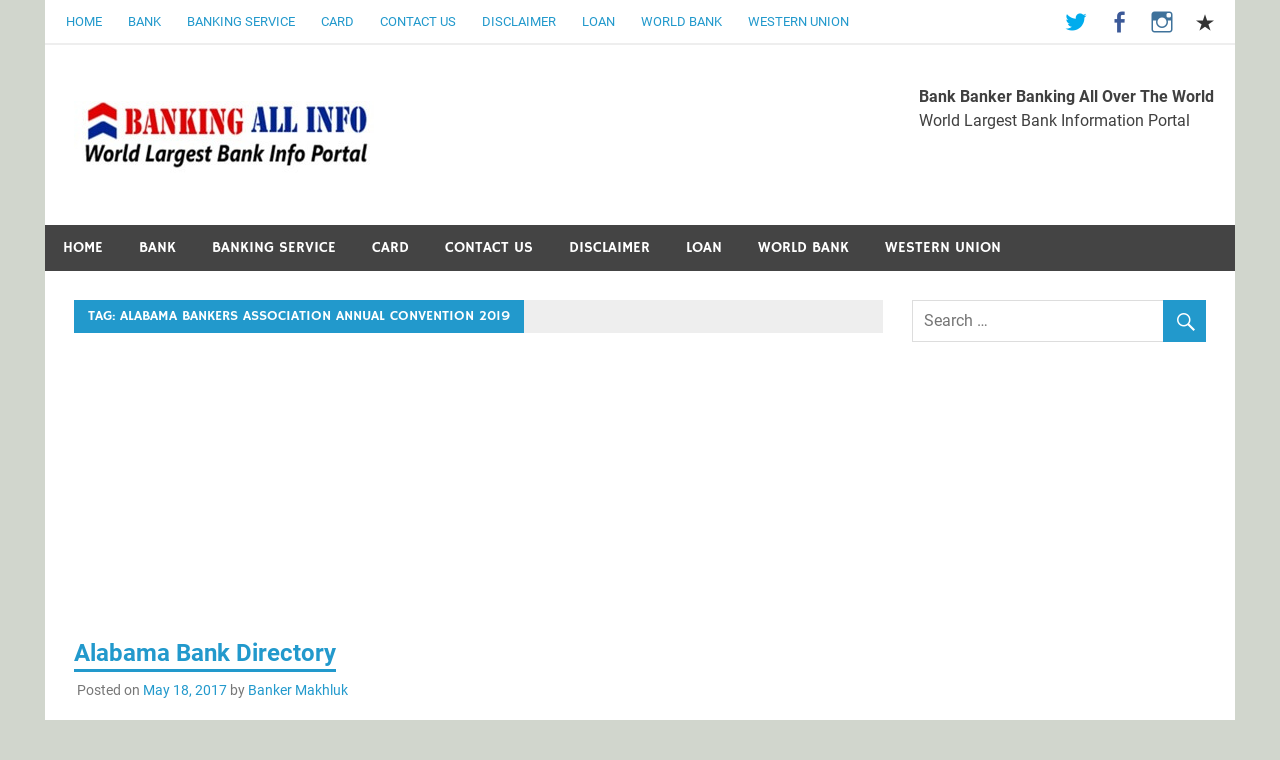

--- FILE ---
content_type: text/html; charset=UTF-8
request_url: https://bankingallinfo.com/tag/alabama-bankers-association-annual-convention-2019/
body_size: 13697
content:
<!DOCTYPE html>
<html lang="en-US">

<head>
	
<meta charset="UTF-8">
<meta name="viewport" content="width=device-width, initial-scale=1">
<link rel="profile" href="https://gmpg.org/xfn/11">
<link rel="pingback" href="https://bankingallinfo.com/xmlrpc.php">
<meta name='robots' content='index, follow, max-image-preview:large, max-snippet:-1, max-video-preview:-1' />

	<!-- This site is optimized with the Yoast SEO Premium plugin v25.3 (Yoast SEO v26.8) - https://yoast.com/product/yoast-seo-premium-wordpress/ -->
	<title>alabama bankers association annual convention 2019</title>
	<link rel="canonical" href="https://bankingallinfo.com/tag/alabama-bankers-association-annual-convention-2019/" />
	<meta property="og:locale" content="en_US" />
	<meta property="og:type" content="article" />
	<meta property="og:title" content="alabama bankers association annual convention 2019 Archives" />
	<meta property="og:url" content="https://bankingallinfo.com/tag/alabama-bankers-association-annual-convention-2019/" />
	<meta property="og:site_name" content="Bankingallinfo-World Largest Bank Information Portal" />
	<meta property="og:image" content="https://bankingallinfo.com/wp-content/uploads/2020/03/World-Largest-Bank-Information-Portal-1-e1583941441977.png" />
	<meta property="og:image:width" content="260" />
	<meta property="og:image:height" content="103" />
	<meta property="og:image:type" content="image/png" />
	<meta name="twitter:card" content="summary_large_image" />
	<meta name="twitter:site" content="@DigitalMakhluk" />
	<!-- / Yoast SEO Premium plugin. -->


<link rel='dns-prefetch' href='//www.googletagmanager.com' />
<link rel='dns-prefetch' href='//pagead2.googlesyndication.com' />
<link rel="alternate" type="application/rss+xml" title="Bankingallinfo-World Largest Bank Information Portal &raquo; Feed" href="https://bankingallinfo.com/feed/" />
<link rel="alternate" type="application/rss+xml" title="Bankingallinfo-World Largest Bank Information Portal &raquo; Comments Feed" href="https://bankingallinfo.com/comments/feed/" />
<link rel="alternate" type="application/rss+xml" title="Bankingallinfo-World Largest Bank Information Portal &raquo; alabama bankers association annual convention 2019 Tag Feed" href="https://bankingallinfo.com/tag/alabama-bankers-association-annual-convention-2019/feed/" />
<style id='wp-img-auto-sizes-contain-inline-css' type='text/css'>
img:is([sizes=auto i],[sizes^="auto," i]){contain-intrinsic-size:3000px 1500px}
/*# sourceURL=wp-img-auto-sizes-contain-inline-css */
</style>
<link rel='stylesheet' id='merlin-custom-fonts-css' href='https://bankingallinfo.com/wp-content/themes/merlin/css/custom-fonts.css?ver=20180413' type='text/css' media='all' />
<style id='wp-emoji-styles-inline-css' type='text/css'>

	img.wp-smiley, img.emoji {
		display: inline !important;
		border: none !important;
		box-shadow: none !important;
		height: 1em !important;
		width: 1em !important;
		margin: 0 0.07em !important;
		vertical-align: -0.1em !important;
		background: none !important;
		padding: 0 !important;
	}
/*# sourceURL=wp-emoji-styles-inline-css */
</style>
<style id='wp-block-library-inline-css' type='text/css'>
:root{--wp-block-synced-color:#7a00df;--wp-block-synced-color--rgb:122,0,223;--wp-bound-block-color:var(--wp-block-synced-color);--wp-editor-canvas-background:#ddd;--wp-admin-theme-color:#007cba;--wp-admin-theme-color--rgb:0,124,186;--wp-admin-theme-color-darker-10:#006ba1;--wp-admin-theme-color-darker-10--rgb:0,107,160.5;--wp-admin-theme-color-darker-20:#005a87;--wp-admin-theme-color-darker-20--rgb:0,90,135;--wp-admin-border-width-focus:2px}@media (min-resolution:192dpi){:root{--wp-admin-border-width-focus:1.5px}}.wp-element-button{cursor:pointer}:root .has-very-light-gray-background-color{background-color:#eee}:root .has-very-dark-gray-background-color{background-color:#313131}:root .has-very-light-gray-color{color:#eee}:root .has-very-dark-gray-color{color:#313131}:root .has-vivid-green-cyan-to-vivid-cyan-blue-gradient-background{background:linear-gradient(135deg,#00d084,#0693e3)}:root .has-purple-crush-gradient-background{background:linear-gradient(135deg,#34e2e4,#4721fb 50%,#ab1dfe)}:root .has-hazy-dawn-gradient-background{background:linear-gradient(135deg,#faaca8,#dad0ec)}:root .has-subdued-olive-gradient-background{background:linear-gradient(135deg,#fafae1,#67a671)}:root .has-atomic-cream-gradient-background{background:linear-gradient(135deg,#fdd79a,#004a59)}:root .has-nightshade-gradient-background{background:linear-gradient(135deg,#330968,#31cdcf)}:root .has-midnight-gradient-background{background:linear-gradient(135deg,#020381,#2874fc)}:root{--wp--preset--font-size--normal:16px;--wp--preset--font-size--huge:42px}.has-regular-font-size{font-size:1em}.has-larger-font-size{font-size:2.625em}.has-normal-font-size{font-size:var(--wp--preset--font-size--normal)}.has-huge-font-size{font-size:var(--wp--preset--font-size--huge)}.has-text-align-center{text-align:center}.has-text-align-left{text-align:left}.has-text-align-right{text-align:right}.has-fit-text{white-space:nowrap!important}#end-resizable-editor-section{display:none}.aligncenter{clear:both}.items-justified-left{justify-content:flex-start}.items-justified-center{justify-content:center}.items-justified-right{justify-content:flex-end}.items-justified-space-between{justify-content:space-between}.screen-reader-text{border:0;clip-path:inset(50%);height:1px;margin:-1px;overflow:hidden;padding:0;position:absolute;width:1px;word-wrap:normal!important}.screen-reader-text:focus{background-color:#ddd;clip-path:none;color:#444;display:block;font-size:1em;height:auto;left:5px;line-height:normal;padding:15px 23px 14px;text-decoration:none;top:5px;width:auto;z-index:100000}html :where(.has-border-color){border-style:solid}html :where([style*=border-top-color]){border-top-style:solid}html :where([style*=border-right-color]){border-right-style:solid}html :where([style*=border-bottom-color]){border-bottom-style:solid}html :where([style*=border-left-color]){border-left-style:solid}html :where([style*=border-width]){border-style:solid}html :where([style*=border-top-width]){border-top-style:solid}html :where([style*=border-right-width]){border-right-style:solid}html :where([style*=border-bottom-width]){border-bottom-style:solid}html :where([style*=border-left-width]){border-left-style:solid}html :where(img[class*=wp-image-]){height:auto;max-width:100%}:where(figure){margin:0 0 1em}html :where(.is-position-sticky){--wp-admin--admin-bar--position-offset:var(--wp-admin--admin-bar--height,0px)}@media screen and (max-width:600px){html :where(.is-position-sticky){--wp-admin--admin-bar--position-offset:0px}}

/*# sourceURL=wp-block-library-inline-css */
</style><style id='wp-block-paragraph-inline-css' type='text/css'>
.is-small-text{font-size:.875em}.is-regular-text{font-size:1em}.is-large-text{font-size:2.25em}.is-larger-text{font-size:3em}.has-drop-cap:not(:focus):first-letter{float:left;font-size:8.4em;font-style:normal;font-weight:100;line-height:.68;margin:.05em .1em 0 0;text-transform:uppercase}body.rtl .has-drop-cap:not(:focus):first-letter{float:none;margin-left:.1em}p.has-drop-cap.has-background{overflow:hidden}:root :where(p.has-background){padding:1.25em 2.375em}:where(p.has-text-color:not(.has-link-color)) a{color:inherit}p.has-text-align-left[style*="writing-mode:vertical-lr"],p.has-text-align-right[style*="writing-mode:vertical-rl"]{rotate:180deg}
/*# sourceURL=https://bankingallinfo.com/wp-includes/blocks/paragraph/style.min.css */
</style>
<style id='global-styles-inline-css' type='text/css'>
:root{--wp--preset--aspect-ratio--square: 1;--wp--preset--aspect-ratio--4-3: 4/3;--wp--preset--aspect-ratio--3-4: 3/4;--wp--preset--aspect-ratio--3-2: 3/2;--wp--preset--aspect-ratio--2-3: 2/3;--wp--preset--aspect-ratio--16-9: 16/9;--wp--preset--aspect-ratio--9-16: 9/16;--wp--preset--color--black: #353535;--wp--preset--color--cyan-bluish-gray: #abb8c3;--wp--preset--color--white: #ffffff;--wp--preset--color--pale-pink: #f78da7;--wp--preset--color--vivid-red: #cf2e2e;--wp--preset--color--luminous-vivid-orange: #ff6900;--wp--preset--color--luminous-vivid-amber: #fcb900;--wp--preset--color--light-green-cyan: #7bdcb5;--wp--preset--color--vivid-green-cyan: #00d084;--wp--preset--color--pale-cyan-blue: #8ed1fc;--wp--preset--color--vivid-cyan-blue: #0693e3;--wp--preset--color--vivid-purple: #9b51e0;--wp--preset--color--primary: #2299cc;--wp--preset--color--light-gray: #f0f0f0;--wp--preset--color--dark-gray: #777777;--wp--preset--gradient--vivid-cyan-blue-to-vivid-purple: linear-gradient(135deg,rgb(6,147,227) 0%,rgb(155,81,224) 100%);--wp--preset--gradient--light-green-cyan-to-vivid-green-cyan: linear-gradient(135deg,rgb(122,220,180) 0%,rgb(0,208,130) 100%);--wp--preset--gradient--luminous-vivid-amber-to-luminous-vivid-orange: linear-gradient(135deg,rgb(252,185,0) 0%,rgb(255,105,0) 100%);--wp--preset--gradient--luminous-vivid-orange-to-vivid-red: linear-gradient(135deg,rgb(255,105,0) 0%,rgb(207,46,46) 100%);--wp--preset--gradient--very-light-gray-to-cyan-bluish-gray: linear-gradient(135deg,rgb(238,238,238) 0%,rgb(169,184,195) 100%);--wp--preset--gradient--cool-to-warm-spectrum: linear-gradient(135deg,rgb(74,234,220) 0%,rgb(151,120,209) 20%,rgb(207,42,186) 40%,rgb(238,44,130) 60%,rgb(251,105,98) 80%,rgb(254,248,76) 100%);--wp--preset--gradient--blush-light-purple: linear-gradient(135deg,rgb(255,206,236) 0%,rgb(152,150,240) 100%);--wp--preset--gradient--blush-bordeaux: linear-gradient(135deg,rgb(254,205,165) 0%,rgb(254,45,45) 50%,rgb(107,0,62) 100%);--wp--preset--gradient--luminous-dusk: linear-gradient(135deg,rgb(255,203,112) 0%,rgb(199,81,192) 50%,rgb(65,88,208) 100%);--wp--preset--gradient--pale-ocean: linear-gradient(135deg,rgb(255,245,203) 0%,rgb(182,227,212) 50%,rgb(51,167,181) 100%);--wp--preset--gradient--electric-grass: linear-gradient(135deg,rgb(202,248,128) 0%,rgb(113,206,126) 100%);--wp--preset--gradient--midnight: linear-gradient(135deg,rgb(2,3,129) 0%,rgb(40,116,252) 100%);--wp--preset--font-size--small: 13px;--wp--preset--font-size--medium: 20px;--wp--preset--font-size--large: 36px;--wp--preset--font-size--x-large: 42px;--wp--preset--spacing--20: 0.44rem;--wp--preset--spacing--30: 0.67rem;--wp--preset--spacing--40: 1rem;--wp--preset--spacing--50: 1.5rem;--wp--preset--spacing--60: 2.25rem;--wp--preset--spacing--70: 3.38rem;--wp--preset--spacing--80: 5.06rem;--wp--preset--shadow--natural: 6px 6px 9px rgba(0, 0, 0, 0.2);--wp--preset--shadow--deep: 12px 12px 50px rgba(0, 0, 0, 0.4);--wp--preset--shadow--sharp: 6px 6px 0px rgba(0, 0, 0, 0.2);--wp--preset--shadow--outlined: 6px 6px 0px -3px rgb(255, 255, 255), 6px 6px rgb(0, 0, 0);--wp--preset--shadow--crisp: 6px 6px 0px rgb(0, 0, 0);}:where(.is-layout-flex){gap: 0.5em;}:where(.is-layout-grid){gap: 0.5em;}body .is-layout-flex{display: flex;}.is-layout-flex{flex-wrap: wrap;align-items: center;}.is-layout-flex > :is(*, div){margin: 0;}body .is-layout-grid{display: grid;}.is-layout-grid > :is(*, div){margin: 0;}:where(.wp-block-columns.is-layout-flex){gap: 2em;}:where(.wp-block-columns.is-layout-grid){gap: 2em;}:where(.wp-block-post-template.is-layout-flex){gap: 1.25em;}:where(.wp-block-post-template.is-layout-grid){gap: 1.25em;}.has-black-color{color: var(--wp--preset--color--black) !important;}.has-cyan-bluish-gray-color{color: var(--wp--preset--color--cyan-bluish-gray) !important;}.has-white-color{color: var(--wp--preset--color--white) !important;}.has-pale-pink-color{color: var(--wp--preset--color--pale-pink) !important;}.has-vivid-red-color{color: var(--wp--preset--color--vivid-red) !important;}.has-luminous-vivid-orange-color{color: var(--wp--preset--color--luminous-vivid-orange) !important;}.has-luminous-vivid-amber-color{color: var(--wp--preset--color--luminous-vivid-amber) !important;}.has-light-green-cyan-color{color: var(--wp--preset--color--light-green-cyan) !important;}.has-vivid-green-cyan-color{color: var(--wp--preset--color--vivid-green-cyan) !important;}.has-pale-cyan-blue-color{color: var(--wp--preset--color--pale-cyan-blue) !important;}.has-vivid-cyan-blue-color{color: var(--wp--preset--color--vivid-cyan-blue) !important;}.has-vivid-purple-color{color: var(--wp--preset--color--vivid-purple) !important;}.has-black-background-color{background-color: var(--wp--preset--color--black) !important;}.has-cyan-bluish-gray-background-color{background-color: var(--wp--preset--color--cyan-bluish-gray) !important;}.has-white-background-color{background-color: var(--wp--preset--color--white) !important;}.has-pale-pink-background-color{background-color: var(--wp--preset--color--pale-pink) !important;}.has-vivid-red-background-color{background-color: var(--wp--preset--color--vivid-red) !important;}.has-luminous-vivid-orange-background-color{background-color: var(--wp--preset--color--luminous-vivid-orange) !important;}.has-luminous-vivid-amber-background-color{background-color: var(--wp--preset--color--luminous-vivid-amber) !important;}.has-light-green-cyan-background-color{background-color: var(--wp--preset--color--light-green-cyan) !important;}.has-vivid-green-cyan-background-color{background-color: var(--wp--preset--color--vivid-green-cyan) !important;}.has-pale-cyan-blue-background-color{background-color: var(--wp--preset--color--pale-cyan-blue) !important;}.has-vivid-cyan-blue-background-color{background-color: var(--wp--preset--color--vivid-cyan-blue) !important;}.has-vivid-purple-background-color{background-color: var(--wp--preset--color--vivid-purple) !important;}.has-black-border-color{border-color: var(--wp--preset--color--black) !important;}.has-cyan-bluish-gray-border-color{border-color: var(--wp--preset--color--cyan-bluish-gray) !important;}.has-white-border-color{border-color: var(--wp--preset--color--white) !important;}.has-pale-pink-border-color{border-color: var(--wp--preset--color--pale-pink) !important;}.has-vivid-red-border-color{border-color: var(--wp--preset--color--vivid-red) !important;}.has-luminous-vivid-orange-border-color{border-color: var(--wp--preset--color--luminous-vivid-orange) !important;}.has-luminous-vivid-amber-border-color{border-color: var(--wp--preset--color--luminous-vivid-amber) !important;}.has-light-green-cyan-border-color{border-color: var(--wp--preset--color--light-green-cyan) !important;}.has-vivid-green-cyan-border-color{border-color: var(--wp--preset--color--vivid-green-cyan) !important;}.has-pale-cyan-blue-border-color{border-color: var(--wp--preset--color--pale-cyan-blue) !important;}.has-vivid-cyan-blue-border-color{border-color: var(--wp--preset--color--vivid-cyan-blue) !important;}.has-vivid-purple-border-color{border-color: var(--wp--preset--color--vivid-purple) !important;}.has-vivid-cyan-blue-to-vivid-purple-gradient-background{background: var(--wp--preset--gradient--vivid-cyan-blue-to-vivid-purple) !important;}.has-light-green-cyan-to-vivid-green-cyan-gradient-background{background: var(--wp--preset--gradient--light-green-cyan-to-vivid-green-cyan) !important;}.has-luminous-vivid-amber-to-luminous-vivid-orange-gradient-background{background: var(--wp--preset--gradient--luminous-vivid-amber-to-luminous-vivid-orange) !important;}.has-luminous-vivid-orange-to-vivid-red-gradient-background{background: var(--wp--preset--gradient--luminous-vivid-orange-to-vivid-red) !important;}.has-very-light-gray-to-cyan-bluish-gray-gradient-background{background: var(--wp--preset--gradient--very-light-gray-to-cyan-bluish-gray) !important;}.has-cool-to-warm-spectrum-gradient-background{background: var(--wp--preset--gradient--cool-to-warm-spectrum) !important;}.has-blush-light-purple-gradient-background{background: var(--wp--preset--gradient--blush-light-purple) !important;}.has-blush-bordeaux-gradient-background{background: var(--wp--preset--gradient--blush-bordeaux) !important;}.has-luminous-dusk-gradient-background{background: var(--wp--preset--gradient--luminous-dusk) !important;}.has-pale-ocean-gradient-background{background: var(--wp--preset--gradient--pale-ocean) !important;}.has-electric-grass-gradient-background{background: var(--wp--preset--gradient--electric-grass) !important;}.has-midnight-gradient-background{background: var(--wp--preset--gradient--midnight) !important;}.has-small-font-size{font-size: var(--wp--preset--font-size--small) !important;}.has-medium-font-size{font-size: var(--wp--preset--font-size--medium) !important;}.has-large-font-size{font-size: var(--wp--preset--font-size--large) !important;}.has-x-large-font-size{font-size: var(--wp--preset--font-size--x-large) !important;}
/*# sourceURL=global-styles-inline-css */
</style>

<style id='classic-theme-styles-inline-css' type='text/css'>
/*! This file is auto-generated */
.wp-block-button__link{color:#fff;background-color:#32373c;border-radius:9999px;box-shadow:none;text-decoration:none;padding:calc(.667em + 2px) calc(1.333em + 2px);font-size:1.125em}.wp-block-file__button{background:#32373c;color:#fff;text-decoration:none}
/*# sourceURL=/wp-includes/css/classic-themes.min.css */
</style>
<link rel='stylesheet' id='contact-form-7-css' href='https://bankingallinfo.com/wp-content/plugins/contact-form-7/includes/css/styles.css?ver=6.1.4' type='text/css' media='all' />
<link rel='stylesheet' id='merlin-stylesheet-css' href='https://bankingallinfo.com/wp-content/themes/merlin/style.css?ver=1.4.4' type='text/css' media='all' />
<style id='merlin-stylesheet-inline-css' type='text/css'>
.site-title, .site-description {
	position: absolute;
	clip: rect(1px, 1px, 1px, 1px);
}
/*# sourceURL=merlin-stylesheet-inline-css */
</style>
<link rel='stylesheet' id='genericons-css' href='https://bankingallinfo.com/wp-content/themes/merlin/css/genericons/genericons.css?ver=3.4.1' type='text/css' media='all' />
<link rel='stylesheet' id='merlin-flexslider-css' href='https://bankingallinfo.com/wp-content/themes/merlin/css/flexslider.css?ver=6.9' type='text/css' media='all' />
<script type="text/javascript" src="https://bankingallinfo.com/wp-includes/js/jquery/jquery.min.js?ver=3.7.1" id="jquery-core-js"></script>
<script type="text/javascript" src="https://bankingallinfo.com/wp-includes/js/jquery/jquery-migrate.min.js?ver=3.4.1" id="jquery-migrate-js"></script>
<script type="text/javascript" src="https://bankingallinfo.com/wp-content/themes/merlin/js/navigation.js?ver=20160719" id="merlin-jquery-navigation-js"></script>
<script type="text/javascript" src="https://bankingallinfo.com/wp-content/themes/merlin/js/sidebar.js?ver=6.9" id="merlin-jquery-sidebar-js"></script>
<script type="text/javascript" src="https://bankingallinfo.com/wp-content/themes/merlin/js/jquery.flexslider-min.js?ver=2.6.0" id="merlin-flexslider-js"></script>
<script type="text/javascript" id="merlin-post-slider-js-extra">
/* <![CDATA[ */
var merlin_slider_params = {"animation":"slide","speed":"7000"};
//# sourceURL=merlin-post-slider-js-extra
/* ]]> */
</script>
<script type="text/javascript" src="https://bankingallinfo.com/wp-content/themes/merlin/js/slider.js?ver=6.9" id="merlin-post-slider-js"></script>

<!-- Google tag (gtag.js) snippet added by Site Kit -->
<!-- Google Analytics snippet added by Site Kit -->
<script type="text/javascript" src="https://www.googletagmanager.com/gtag/js?id=GT-PLHL8K8" id="google_gtagjs-js" async></script>
<script type="text/javascript" id="google_gtagjs-js-after">
/* <![CDATA[ */
window.dataLayer = window.dataLayer || [];function gtag(){dataLayer.push(arguments);}
gtag("set","linker",{"domains":["bankingallinfo.com"]});
gtag("js", new Date());
gtag("set", "developer_id.dZTNiMT", true);
gtag("config", "GT-PLHL8K8");
//# sourceURL=google_gtagjs-js-after
/* ]]> */
</script>
<meta name="generator" content="Site Kit by Google 1.171.0" />
<!-- Google AdSense meta tags added by Site Kit -->
<meta name="google-adsense-platform-account" content="ca-host-pub-2644536267352236">
<meta name="google-adsense-platform-domain" content="sitekit.withgoogle.com">
<!-- End Google AdSense meta tags added by Site Kit -->


<script type="application/ld+json" class="saswp-schema-markup-output">
[{"@context":"https:\/\/schema.org\/","@type":"CollectionPage","@id":"https:\/\/bankingallinfo.com\/tag\/alabama-bankers-association-annual-convention-2019\/#CollectionPage","headline":"alabama bankers association annual convention 2019","description":"","url":"https:\/\/bankingallinfo.com\/tag\/alabama-bankers-association-annual-convention-2019\/","hasPart":[{"@type":"Article","headline":"Alabama Bank Directory","url":"https:\/\/bankingallinfo.com\/alabama-bank-directory\/","datePublished":"2017-05-18T17:55:43+00:00","dateModified":"2020-03-30T16:28:49+00:00","mainEntityOfPage":"https:\/\/bankingallinfo.com\/alabama-bank-directory\/","author":{"@type":"Person","name":"Banker Makhluk","url":"https:\/\/bankingallinfo.com\/author\/banker-makhluk\/","sameAs":[]},"publisher":{"@type":"Organization","name":"Bankingallinfo","url":"https:\/\/bankingallinfo.com","logo":{"@type":"ImageObject","url":"https:\/\/bankingallinfo.com\/wp-content\/uploads\/2020\/03\/cropped-World-Largest-Bank-Information-Portal-3.png","width":296,"height":112}}}]},

{"@context":"https:\/\/schema.org\/","@type":"BreadcrumbList","@id":"https:\/\/bankingallinfo.com\/tag\/alabama-bankers-association-annual-convention-2019\/#breadcrumb","itemListElement":[{"@type":"ListItem","position":1,"item":{"@id":"https:\/\/bankingallinfo.com","name":"Bankingallinfo-World Largest Bank Information Portal"}},{"@type":"ListItem","position":2,"item":{"@id":"https:\/\/bankingallinfo.com\/tag\/alabama-bankers-association-annual-convention-2019\/","name":"alabama bankers association annual convention 2019"}}]}]
</script>

<style type="text/css" id="custom-background-css">
body.custom-background { background-color: #d1d6cd; }
</style>
	
<!-- Google Tag Manager snippet added by Site Kit -->
<script type="text/javascript">
/* <![CDATA[ */

			( function( w, d, s, l, i ) {
				w[l] = w[l] || [];
				w[l].push( {'gtm.start': new Date().getTime(), event: 'gtm.js'} );
				var f = d.getElementsByTagName( s )[0],
					j = d.createElement( s ), dl = l != 'dataLayer' ? '&l=' + l : '';
				j.async = true;
				j.src = 'https://www.googletagmanager.com/gtm.js?id=' + i + dl;
				f.parentNode.insertBefore( j, f );
			} )( window, document, 'script', 'dataLayer', 'GTM-WLGL7WS' );
			
/* ]]> */
</script>

<!-- End Google Tag Manager snippet added by Site Kit -->

<!-- Google AdSense snippet added by Site Kit -->
<script type="text/javascript" async="async" src="https://pagead2.googlesyndication.com/pagead/js/adsbygoogle.js?client=ca-pub-1624152769558965&amp;host=ca-host-pub-2644536267352236" crossorigin="anonymous"></script>

<!-- End Google AdSense snippet added by Site Kit -->
<link rel="icon" href="https://bankingallinfo.com/wp-content/uploads/2020/03/cropped-cropped-World-Largest-Bank-Information-Portal-4-32x32.png" sizes="32x32" />
<link rel="icon" href="https://bankingallinfo.com/wp-content/uploads/2020/03/cropped-cropped-World-Largest-Bank-Information-Portal-4-192x192.png" sizes="192x192" />
<link rel="apple-touch-icon" href="https://bankingallinfo.com/wp-content/uploads/2020/03/cropped-cropped-World-Largest-Bank-Information-Portal-4-180x180.png" />
<meta name="msapplication-TileImage" content="https://bankingallinfo.com/wp-content/uploads/2020/03/cropped-cropped-World-Largest-Bank-Information-Portal-4-270x270.png" />
</head>

<body data-rsssl=1 class="archive tag tag-alabama-bankers-association-annual-convention-2019 tag-297 custom-background wp-custom-logo wp-theme-merlin">
		<!-- Google Tag Manager (noscript) snippet added by Site Kit -->
		<noscript>
			<iframe src="https://www.googletagmanager.com/ns.html?id=GTM-WLGL7WS" height="0" width="0" style="display:none;visibility:hidden"></iframe>
		</noscript>
		<!-- End Google Tag Manager (noscript) snippet added by Site Kit -->
		
	<div id="page" class="hfeed site">

		<a class="skip-link screen-reader-text" href="#content">Skip to content</a>

		<header id="masthead" class="site-header clearfix" role="banner">

			<div id="header-top" class="header-bar-wrap">

				
	<div id="header-bar" class="header-bar clearfix">
		
		
			<div id="header-social-icons" class="social-icons-navigation clearfix">

				<ul id="menu-social-icon-menu" class="social-icons-menu"><li id="menu-item-573" class="menu-item menu-item-type-custom menu-item-object-custom menu-item-573"><a href="https://twitter.com/bankersdiretory"><span class="screen-reader-text">twitter</span></a></li>
<li id="menu-item-577" class="menu-item menu-item-type-custom menu-item-object-custom menu-item-577"><a href="https://facebook.com/bankingallinfo/"><span class="screen-reader-text">facebook</span></a></li>
<li id="menu-item-578" class="menu-item menu-item-type-custom menu-item-object-custom menu-item-578"><a href="https://www.instagram.com/mdmakhluk/"><span class="screen-reader-text">instagram</span></a></li>
<li id="menu-item-14653" class="menu-item menu-item-type-post_type menu-item-object-page menu-item-14653"><a href="https://bankingallinfo.com/community/"><span class="screen-reader-text">Forum</span></a></li>
</ul>			
			</div>
		
				
		
			<nav id="top-navigation" class="secondary-navigation navigation clearfix" role="navigation">
				
				<ul id="menu-home" class="top-navigation-menu"><li id="menu-item-572" class="menu-item menu-item-type-custom menu-item-object-custom menu-item-home menu-item-572"><a href="https://bankingallinfo.com/">Home</a></li>
<li id="menu-item-10117" class="menu-item menu-item-type-post_type menu-item-object-page menu-item-has-children menu-item-10117"><a href="https://bankingallinfo.com/banking-service/banking/">Bank</a>
<ul class="sub-menu">
	<li id="menu-item-10118" class="menu-item menu-item-type-post_type menu-item-object-page menu-item-10118"><a href="https://bankingallinfo.com/banking-service/banking/asian-development-bank-adb/">Asian Development Bank (ADB)</a></li>
	<li id="menu-item-10131" class="menu-item menu-item-type-post_type menu-item-object-page menu-item-10131"><a href="https://bankingallinfo.com/banking-service/banking/bd-bank/">BD Bank</a></li>
	<li id="menu-item-10119" class="menu-item menu-item-type-post_type menu-item-object-page menu-item-10119"><a href="https://bankingallinfo.com/banking-service/banking/central-bank-of-world/">Central Banks of  world</a></li>
	<li id="menu-item-10120" class="menu-item menu-item-type-post_type menu-item-object-page menu-item-10120"><a href="https://bankingallinfo.com/banking-service/banking/commercial-banks-in-bangladesh/">Commercial Banks of Bangladesh</a></li>
	<li id="menu-item-10121" class="menu-item menu-item-type-post_type menu-item-object-page menu-item-10121"><a href="https://bankingallinfo.com/banking-service/banking/foreign-banks-in-bangladesh/">Foreign Banks in Bangladesh</a></li>
	<li id="menu-item-10122" class="menu-item menu-item-type-post_type menu-item-object-page menu-item-10122"><a href="https://bankingallinfo.com/banking-service/banking/islamic-banks-in-bd/">Islamic Banks in BD</a></li>
	<li id="menu-item-10147" class="menu-item menu-item-type-post_type menu-item-object-page menu-item-10147"><a href="https://bankingallinfo.com/banking-service/banking/islamic-development-bank-idb/">Islamic Development Bank (IDB)</a></li>
</ul>
</li>
<li id="menu-item-10139" class="menu-item menu-item-type-post_type menu-item-object-page menu-item-has-children menu-item-10139"><a href="https://bankingallinfo.com/banking-service-2/">Banking Service</a>
<ul class="sub-menu">
	<li id="menu-item-10116" class="menu-item menu-item-type-post_type menu-item-object-page menu-item-10116"><a href="https://bankingallinfo.com/banking-service-2/banking-articles/automatic-teller-machine-atm/">Automatic teller machine (ATM)</a></li>
	<li id="menu-item-10124" class="menu-item menu-item-type-post_type menu-item-object-page menu-item-10124"><a href="https://bankingallinfo.com/banking-service-2/agent-banking-in-south-east-asia-bangladesh/">Agent Banking in South-east Asia (Bangladesh)</a></li>
	<li id="menu-item-10125" class="menu-item menu-item-type-post_type menu-item-object-page menu-item-10125"><a href="https://bankingallinfo.com/banking-service-2/evening-banking/">Evening Banking</a></li>
	<li id="menu-item-10126" class="menu-item menu-item-type-post_type menu-item-object-page menu-item-10126"><a href="https://bankingallinfo.com/banking-service-2/future-banking/">Future Banking</a></li>
	<li id="menu-item-10127" class="menu-item menu-item-type-post_type menu-item-object-page menu-item-10127"><a href="https://bankingallinfo.com/banking-service-2/internet-banking/">Internet Banking</a></li>
	<li id="menu-item-10128" class="menu-item menu-item-type-post_type menu-item-object-page menu-item-10128"><a href="https://bankingallinfo.com/banking-service-2/mobile-banking/">Mobile Banking</a></li>
	<li id="menu-item-10210" class="menu-item menu-item-type-post_type menu-item-object-page menu-item-10210"><a href="https://bankingallinfo.com/banking-news-and-updates/">Banking News and Updates</a></li>
	<li id="menu-item-10129" class="menu-item menu-item-type-post_type menu-item-object-page menu-item-10129"><a href="https://bankingallinfo.com/banking-service-2/phone-banking/">Phone Banking</a></li>
	<li id="menu-item-10130" class="menu-item menu-item-type-post_type menu-item-object-page menu-item-10130"><a href="https://bankingallinfo.com/banking-service-2/sms-banking-service/">SMS Banking</a></li>
	<li id="menu-item-10138" class="menu-item menu-item-type-post_type menu-item-object-page menu-item-10138"><a href="https://bankingallinfo.com/swift/">SWIFT</a></li>
	<li id="menu-item-10123" class="menu-item menu-item-type-post_type menu-item-object-page menu-item-10123"><a href="https://bankingallinfo.com/banking-service-2/banking-articles/">Banking Articles</a></li>
	<li id="menu-item-10137" class="menu-item menu-item-type-post_type menu-item-object-page menu-item-10137"><a href="https://bankingallinfo.com/interview/">Interview</a></li>
</ul>
</li>
<li id="menu-item-10132" class="menu-item menu-item-type-post_type menu-item-object-page menu-item-has-children menu-item-10132"><a href="https://bankingallinfo.com/card/">Card</a>
<ul class="sub-menu">
	<li id="menu-item-10133" class="menu-item menu-item-type-post_type menu-item-object-page menu-item-10133"><a href="https://bankingallinfo.com/card/american-express-card/">American Express Card</a></li>
	<li id="menu-item-10134" class="menu-item menu-item-type-post_type menu-item-object-page menu-item-10134"><a href="https://bankingallinfo.com/card/debit-card/">Debit Card</a></li>
	<li id="menu-item-10135" class="menu-item menu-item-type-post_type menu-item-object-page menu-item-10135"><a href="https://bankingallinfo.com/card/islamic-credit-card/">Islamic Credit Card</a></li>
</ul>
</li>
<li id="menu-item-10136" class="menu-item menu-item-type-post_type menu-item-object-page menu-item-10136"><a href="https://bankingallinfo.com/contact-us/">Contact Us</a></li>
<li id="menu-item-10154" class="menu-item menu-item-type-post_type menu-item-object-page menu-item-has-children menu-item-10154"><a href="https://bankingallinfo.com/disclaimer/">Disclaimer</a>
<ul class="sub-menu">
	<li id="menu-item-11497" class="menu-item menu-item-type-post_type menu-item-object-page menu-item-11497"><a href="https://bankingallinfo.com/privacy-policy-2/">Privacy Policy</a></li>
	<li id="menu-item-10248" class="menu-item menu-item-type-post_type menu-item-object-page menu-item-10248"><a href="https://bankingallinfo.com/terms-of-use-2/">Terms of use</a></li>
</ul>
</li>
<li id="menu-item-10148" class="menu-item menu-item-type-post_type menu-item-object-page menu-item-has-children menu-item-10148"><a href="https://bankingallinfo.com/loan/">Loan</a>
<ul class="sub-menu">
	<li id="menu-item-10149" class="menu-item menu-item-type-post_type menu-item-object-page menu-item-10149"><a href="https://bankingallinfo.com/loan/any-purpose-loan/">Any Purpose Loan</a></li>
	<li id="menu-item-10150" class="menu-item menu-item-type-post_type menu-item-object-page menu-item-10150"><a href="https://bankingallinfo.com/loan/business-loan/">Business Loan</a></li>
	<li id="menu-item-10151" class="menu-item menu-item-type-post_type menu-item-object-page menu-item-10151"><a href="https://bankingallinfo.com/loan/car-loan/">Car Loan</a></li>
	<li id="menu-item-10152" class="menu-item menu-item-type-post_type menu-item-object-page menu-item-10152"><a href="https://bankingallinfo.com/loan/education-loan/">Education Loan</a></li>
	<li id="menu-item-10153" class="menu-item menu-item-type-post_type menu-item-object-page menu-item-10153"><a href="https://bankingallinfo.com/loan/home-loan/">Home Loan</a></li>
	<li id="menu-item-10243" class="menu-item menu-item-type-post_type menu-item-object-page menu-item-10243"><a href="https://bankingallinfo.com/loans/">Loans</a></li>
	<li id="menu-item-10216" class="menu-item menu-item-type-post_type menu-item-object-page menu-item-10216"><a href="https://bankingallinfo.com/mortgage-loan/">Mortgage loan</a></li>
</ul>
</li>
<li id="menu-item-10140" class="menu-item menu-item-type-post_type menu-item-object-page menu-item-has-children menu-item-10140"><a href="https://bankingallinfo.com/banking-service/banking/international-monetary-fund-imf/world-bank/">World Bank</a>
<ul class="sub-menu">
	<li id="menu-item-10145" class="menu-item menu-item-type-post_type menu-item-object-page menu-item-10145"><a href="https://bankingallinfo.com/banking-service/banking/international-monetary-fund-imf/world-bank/ibrd/">IBRD</a></li>
	<li id="menu-item-10142" class="menu-item menu-item-type-post_type menu-item-object-page menu-item-10142"><a href="https://bankingallinfo.com/banking-service/banking/international-monetary-fund-imf/world-bank/icsid/">International Centre  for Settlement of Investment Disputes-ICSID</a></li>
	<li id="menu-item-10144" class="menu-item menu-item-type-post_type menu-item-object-page menu-item-10144"><a href="https://bankingallinfo.com/banking-service/banking/international-monetary-fund-imf/world-bank/ida-international-development-association/">IDA – International Development Association</a></li>
	<li id="menu-item-10143" class="menu-item menu-item-type-post_type menu-item-object-page menu-item-10143"><a href="https://bankingallinfo.com/banking-service/banking/international-monetary-fund-imf/world-bank/ifc/">International Finance Corporation -IFC</a></li>
	<li id="menu-item-10141" class="menu-item menu-item-type-post_type menu-item-object-page menu-item-10141"><a href="https://bankingallinfo.com/banking-service/banking/international-monetary-fund-imf/world-bank/miga/">MIGA</a></li>
</ul>
</li>
<li id="menu-item-13579" class="menu-item menu-item-type-post_type menu-item-object-page menu-item-has-children menu-item-13579"><a href="https://bankingallinfo.com/western-union/">Western Union</a>
<ul class="sub-menu">
	<li id="menu-item-13578" class="menu-item menu-item-type-post_type menu-item-object-page menu-item-13578"><a href="https://bankingallinfo.com/ria/">RIA</a></li>
	<li id="menu-item-13577" class="menu-item menu-item-type-post_type menu-item-object-page menu-item-13577"><a href="https://bankingallinfo.com/moneygram/">MoneyGram</a></li>
</ul>
</li>
</ul>			</nav>
		
				
	</div>
			</div>

			<div class="header-main clearfix">

				<div id="logo" class="site-branding clearfix">

					<a href="https://bankingallinfo.com/" class="custom-logo-link" rel="home"><img width="300" height="100" src="https://bankingallinfo.com/wp-content/uploads/2024/11/bankingall-300x100-.jpeg" class="custom-logo" alt="bankingall-300x100" decoding="async" srcset="https://bankingallinfo.com/wp-content/uploads/2024/11/bankingall-300x100-.jpeg 300w, https://bankingallinfo.com/wp-content/uploads/2024/11/bankingall-300x100--150x50.jpeg 150w, https://bankingallinfo.com/wp-content/uploads/2024/11/bankingall-300x100--160x53.jpeg 160w" sizes="(max-width: 300px) 100vw, 300px" /></a>					
		<p class="site-title"><a href="https://bankingallinfo.com/" rel="home">Bankingallinfo-World Largest Bank Information Portal</a></p>

	                    
			<p class="site-description">World Largest Bank Information Portal</p>

		
				</div><!-- .site-branding -->

				<div class="header-widgets clearfix">

                    <aside id="block-5" class="header-widget widget_block widget_text">
<p><strong>Bank Banker Banking All Over The World</strong><br>World Largest Bank Information Portal</p>
</aside>
				</div><!-- .header-widgets -->

			</div><!-- .header-main -->

			<nav id="main-navigation" class="primary-navigation navigation clearfix" role="navigation">
				<ul id="menu-home-1" class="main-navigation-menu"><li class="menu-item menu-item-type-custom menu-item-object-custom menu-item-home menu-item-572"><a href="https://bankingallinfo.com/">Home</a></li>
<li class="menu-item menu-item-type-post_type menu-item-object-page menu-item-has-children menu-item-10117"><a href="https://bankingallinfo.com/banking-service/banking/">Bank</a>
<ul class="sub-menu">
	<li class="menu-item menu-item-type-post_type menu-item-object-page menu-item-10118"><a href="https://bankingallinfo.com/banking-service/banking/asian-development-bank-adb/">Asian Development Bank (ADB)</a></li>
	<li class="menu-item menu-item-type-post_type menu-item-object-page menu-item-10131"><a href="https://bankingallinfo.com/banking-service/banking/bd-bank/">BD Bank</a></li>
	<li class="menu-item menu-item-type-post_type menu-item-object-page menu-item-10119"><a href="https://bankingallinfo.com/banking-service/banking/central-bank-of-world/">Central Banks of  world</a></li>
	<li class="menu-item menu-item-type-post_type menu-item-object-page menu-item-10120"><a href="https://bankingallinfo.com/banking-service/banking/commercial-banks-in-bangladesh/">Commercial Banks of Bangladesh</a></li>
	<li class="menu-item menu-item-type-post_type menu-item-object-page menu-item-10121"><a href="https://bankingallinfo.com/banking-service/banking/foreign-banks-in-bangladesh/">Foreign Banks in Bangladesh</a></li>
	<li class="menu-item menu-item-type-post_type menu-item-object-page menu-item-10122"><a href="https://bankingallinfo.com/banking-service/banking/islamic-banks-in-bd/">Islamic Banks in BD</a></li>
	<li class="menu-item menu-item-type-post_type menu-item-object-page menu-item-10147"><a href="https://bankingallinfo.com/banking-service/banking/islamic-development-bank-idb/">Islamic Development Bank (IDB)</a></li>
</ul>
</li>
<li class="menu-item menu-item-type-post_type menu-item-object-page menu-item-has-children menu-item-10139"><a href="https://bankingallinfo.com/banking-service-2/">Banking Service</a>
<ul class="sub-menu">
	<li class="menu-item menu-item-type-post_type menu-item-object-page menu-item-10116"><a href="https://bankingallinfo.com/banking-service-2/banking-articles/automatic-teller-machine-atm/">Automatic teller machine (ATM)</a></li>
	<li class="menu-item menu-item-type-post_type menu-item-object-page menu-item-10124"><a href="https://bankingallinfo.com/banking-service-2/agent-banking-in-south-east-asia-bangladesh/">Agent Banking in South-east Asia (Bangladesh)</a></li>
	<li class="menu-item menu-item-type-post_type menu-item-object-page menu-item-10125"><a href="https://bankingallinfo.com/banking-service-2/evening-banking/">Evening Banking</a></li>
	<li class="menu-item menu-item-type-post_type menu-item-object-page menu-item-10126"><a href="https://bankingallinfo.com/banking-service-2/future-banking/">Future Banking</a></li>
	<li class="menu-item menu-item-type-post_type menu-item-object-page menu-item-10127"><a href="https://bankingallinfo.com/banking-service-2/internet-banking/">Internet Banking</a></li>
	<li class="menu-item menu-item-type-post_type menu-item-object-page menu-item-10128"><a href="https://bankingallinfo.com/banking-service-2/mobile-banking/">Mobile Banking</a></li>
	<li class="menu-item menu-item-type-post_type menu-item-object-page menu-item-10210"><a href="https://bankingallinfo.com/banking-news-and-updates/">Banking News and Updates</a></li>
	<li class="menu-item menu-item-type-post_type menu-item-object-page menu-item-10129"><a href="https://bankingallinfo.com/banking-service-2/phone-banking/">Phone Banking</a></li>
	<li class="menu-item menu-item-type-post_type menu-item-object-page menu-item-10130"><a href="https://bankingallinfo.com/banking-service-2/sms-banking-service/">SMS Banking</a></li>
	<li class="menu-item menu-item-type-post_type menu-item-object-page menu-item-10138"><a href="https://bankingallinfo.com/swift/">SWIFT</a></li>
	<li class="menu-item menu-item-type-post_type menu-item-object-page menu-item-10123"><a href="https://bankingallinfo.com/banking-service-2/banking-articles/">Banking Articles</a></li>
	<li class="menu-item menu-item-type-post_type menu-item-object-page menu-item-10137"><a href="https://bankingallinfo.com/interview/">Interview</a></li>
</ul>
</li>
<li class="menu-item menu-item-type-post_type menu-item-object-page menu-item-has-children menu-item-10132"><a href="https://bankingallinfo.com/card/">Card</a>
<ul class="sub-menu">
	<li class="menu-item menu-item-type-post_type menu-item-object-page menu-item-10133"><a href="https://bankingallinfo.com/card/american-express-card/">American Express Card</a></li>
	<li class="menu-item menu-item-type-post_type menu-item-object-page menu-item-10134"><a href="https://bankingallinfo.com/card/debit-card/">Debit Card</a></li>
	<li class="menu-item menu-item-type-post_type menu-item-object-page menu-item-10135"><a href="https://bankingallinfo.com/card/islamic-credit-card/">Islamic Credit Card</a></li>
</ul>
</li>
<li class="menu-item menu-item-type-post_type menu-item-object-page menu-item-10136"><a href="https://bankingallinfo.com/contact-us/">Contact Us</a></li>
<li class="menu-item menu-item-type-post_type menu-item-object-page menu-item-has-children menu-item-10154"><a href="https://bankingallinfo.com/disclaimer/">Disclaimer</a>
<ul class="sub-menu">
	<li class="menu-item menu-item-type-post_type menu-item-object-page menu-item-11497"><a href="https://bankingallinfo.com/privacy-policy-2/">Privacy Policy</a></li>
	<li class="menu-item menu-item-type-post_type menu-item-object-page menu-item-10248"><a href="https://bankingallinfo.com/terms-of-use-2/">Terms of use</a></li>
</ul>
</li>
<li class="menu-item menu-item-type-post_type menu-item-object-page menu-item-has-children menu-item-10148"><a href="https://bankingallinfo.com/loan/">Loan</a>
<ul class="sub-menu">
	<li class="menu-item menu-item-type-post_type menu-item-object-page menu-item-10149"><a href="https://bankingallinfo.com/loan/any-purpose-loan/">Any Purpose Loan</a></li>
	<li class="menu-item menu-item-type-post_type menu-item-object-page menu-item-10150"><a href="https://bankingallinfo.com/loan/business-loan/">Business Loan</a></li>
	<li class="menu-item menu-item-type-post_type menu-item-object-page menu-item-10151"><a href="https://bankingallinfo.com/loan/car-loan/">Car Loan</a></li>
	<li class="menu-item menu-item-type-post_type menu-item-object-page menu-item-10152"><a href="https://bankingallinfo.com/loan/education-loan/">Education Loan</a></li>
	<li class="menu-item menu-item-type-post_type menu-item-object-page menu-item-10153"><a href="https://bankingallinfo.com/loan/home-loan/">Home Loan</a></li>
	<li class="menu-item menu-item-type-post_type menu-item-object-page menu-item-10243"><a href="https://bankingallinfo.com/loans/">Loans</a></li>
	<li class="menu-item menu-item-type-post_type menu-item-object-page menu-item-10216"><a href="https://bankingallinfo.com/mortgage-loan/">Mortgage loan</a></li>
</ul>
</li>
<li class="menu-item menu-item-type-post_type menu-item-object-page menu-item-has-children menu-item-10140"><a href="https://bankingallinfo.com/banking-service/banking/international-monetary-fund-imf/world-bank/">World Bank</a>
<ul class="sub-menu">
	<li class="menu-item menu-item-type-post_type menu-item-object-page menu-item-10145"><a href="https://bankingallinfo.com/banking-service/banking/international-monetary-fund-imf/world-bank/ibrd/">IBRD</a></li>
	<li class="menu-item menu-item-type-post_type menu-item-object-page menu-item-10142"><a href="https://bankingallinfo.com/banking-service/banking/international-monetary-fund-imf/world-bank/icsid/">International Centre  for Settlement of Investment Disputes-ICSID</a></li>
	<li class="menu-item menu-item-type-post_type menu-item-object-page menu-item-10144"><a href="https://bankingallinfo.com/banking-service/banking/international-monetary-fund-imf/world-bank/ida-international-development-association/">IDA – International Development Association</a></li>
	<li class="menu-item menu-item-type-post_type menu-item-object-page menu-item-10143"><a href="https://bankingallinfo.com/banking-service/banking/international-monetary-fund-imf/world-bank/ifc/">International Finance Corporation -IFC</a></li>
	<li class="menu-item menu-item-type-post_type menu-item-object-page menu-item-10141"><a href="https://bankingallinfo.com/banking-service/banking/international-monetary-fund-imf/world-bank/miga/">MIGA</a></li>
</ul>
</li>
<li class="menu-item menu-item-type-post_type menu-item-object-page menu-item-has-children menu-item-13579"><a href="https://bankingallinfo.com/western-union/">Western Union</a>
<ul class="sub-menu">
	<li class="menu-item menu-item-type-post_type menu-item-object-page menu-item-13578"><a href="https://bankingallinfo.com/ria/">RIA</a></li>
	<li class="menu-item menu-item-type-post_type menu-item-object-page menu-item-13577"><a href="https://bankingallinfo.com/moneygram/">MoneyGram</a></li>
</ul>
</li>
</ul>			</nav><!-- #main-navigation -->

			
		</header><!-- #masthead -->

		<div id="content" class="site-content container clearfix">
	
	<section id="primary" class="content-area">
		<main id="main" class="site-main" role="main">
		
					
				
			<header class="page-header">
				<h1 class="archive-title">Tag: <span>alabama bankers association annual convention 2019</span></h1>			</header><!-- .page-header -->
			
			
			<div class='code-block code-block-1' style='margin: 8px auto; text-align: center; display: block; clear: both;'>
<script async src="https://pagead2.googlesyndication.com/pagead/js/adsbygoogle.js?client=ca-pub-1624152769558965"
     crossorigin="anonymous"></script>
<!-- Before content1 -->
<ins class="adsbygoogle"
     style="display:block"
     data-ad-client="ca-pub-1624152769558965"
     data-ad-slot="5671410918"
     data-ad-format="auto"
     data-full-width-responsive="true"></ins>
<script>
     (adsbygoogle = window.adsbygoogle || []).push({});
</script></div>

	<article id="post-5721" class="post-5721 post type-post status-publish format-standard has-post-thumbnail hentry category-banking-articles tag-alabama-bank-directory tag-alabama-bankers-association-annual-convention-2018 tag-alabama-bankers-association-annual-convention-2019 tag-alabama-banking-school tag-alabama-state-banking-department tag-arizona-bankers-association tag-arkansas-bankers-association tag-bank-operations-school tag-banking-associations">
		
		
			<a class="post-thumbnail-small" href="https://bankingallinfo.com/alabama-bank-directory/" rel="bookmark">
							</a>

			
		<header class="entry-header">

			<h2 class="entry-title"><a href="https://bankingallinfo.com/alabama-bank-directory/" rel="bookmark">Alabama Bank Directory</a></h2>			
			
			<div class="entry-meta">

			<span class="meta-date">Posted on <a href="https://bankingallinfo.com/alabama-bank-directory/" title="5:55 pm" rel="bookmark"><time class="entry-date published updated" datetime="2017-05-18T17:55:43+00:00">May 18, 2017</time></a></span><span class="meta-author"> by <span class="author vcard"><a class="url fn n" href="https://bankingallinfo.com/author/banker-makhluk/" title="View all posts by Banker Makhluk" rel="author">Banker Makhluk</a></span></span>
			</div>

				
		</header><!-- .entry-header -->

		<div class="entry-content clearfix">
			<p>Alabama Bank Directory AB&amp;T National Bank Alabama Banker&#8217;s Bank, NA Alabama Trust Bank, NA Alamerica Bank Aliant Bank Amerifirst Bank AuburnBank Bank Independent Bank of Evergreen Bank of Pine Hill Bank of Walker County Bank of Wedowee Bank of York Bank Trust Bay Bank Brantley Bank and Trust Company Bryant [&hellip;]</p>
			
			<a href="https://bankingallinfo.com/alabama-bank-directory/" class="more-link">Read more</a>

				</div><!-- .entry-content -->
		
		<footer class="entry-footer">
			
			
			<div class="entry-footer-meta">

				<span class="meta-category">
					<a href="https://bankingallinfo.com/category/banking-articles/" rel="category tag">Banking Articles</a>				</span>

			
			</div>

					
		</footer><!-- .entry-footer -->


	</article>			
		</main><!-- #main -->
	</section><!-- #primary -->

		<section id="secondary" class="sidebar widget-area clearfix" role="complementary">

		<aside id="search-3" class="widget widget_search clearfix">
	<form role="search" method="get" class="search-form" action="https://bankingallinfo.com/">
		<label>
			<span class="screen-reader-text">Search for:</span>
			<input type="search" class="search-field" placeholder="Search &hellip;" value="" name="s">
		</label>
		<button type="submit" class="search-submit">
			<span class="genericon-search"></span>
		</button>
	</form>

</aside><aside id="text-6" class="widget widget_text clearfix">			<div class="textwidget"><p><script async src="//pagead2.googlesyndication.com/pagead/js/adsbygoogle.js"></script><br />
<!-- ads 300X600 --><br />
<ins class="adsbygoogle" style="display: inline-block; width: 300px; height: 600px;" data-ad-client="ca-pub-1624152769558965" data-ad-slot="3951660331"></ins><br />
<script>
(adsbygoogle = window.adsbygoogle || []).push({});
</script></p>
</div>
		</aside>
		<aside id="recent-posts-2" class="widget widget_recent_entries clearfix">
		<div class="widget-header"><h3 class="widget-title">Recent Posts</h3></div>
		<ul>
											<li>
					<a href="https://bankingallinfo.com/indusind-bank-complete-guide/">IndusInd Bank: Complete Guide</a>
											<span class="post-date">January 30, 2026</span>
									</li>
											<li>
					<a href="https://bankingallinfo.com/karur-vysya-bank-kvb-2026-guide/">Karur Vysya Bank (KVB) 2026 Guide</a>
											<span class="post-date">January 30, 2026</span>
									</li>
											<li>
					<a href="https://bankingallinfo.com/indian-overseas-bank-iob-2026-guide/">Indian Overseas Bank (IOB) 2026 Guide</a>
											<span class="post-date">January 30, 2026</span>
									</li>
											<li>
					<a href="https://bankingallinfo.com/bandhan-bank-guide-2026/">Bandhan Bank Guide 2026: Savings Account, Fixed Deposit, Loan Process &#038; Digital Banking</a>
											<span class="post-date">January 28, 2026</span>
									</li>
											<li>
					<a href="https://bankingallinfo.com/punjab-national-bank-pnb/">Punjab National Bank (PNB)</a>
											<span class="post-date">January 27, 2026</span>
									</li>
											<li>
					<a href="https://bankingallinfo.com/federal-bank-complete-guide/">Federal Bank: Complete Guide</a>
											<span class="post-date">January 23, 2026</span>
									</li>
											<li>
					<a href="https://bankingallinfo.com/idbi-bank-complete-guide/">IDBI Bank: Complete Guide</a>
											<span class="post-date">January 23, 2026</span>
									</li>
											<li>
					<a href="https://bankingallinfo.com/top-international-banks-for-global-financial-services-in-2026/">Top International Banks for Global Financial Services in 2026</a>
											<span class="post-date">January 2, 2026</span>
									</li>
											<li>
					<a href="https://bankingallinfo.com/sammilito-islami-bank-plc/">Sammilito Islami Bank PLC</a>
											<span class="post-date">January 1, 2026</span>
									</li>
											<li>
					<a href="https://bankingallinfo.com/import-business-of-islamic-bank/">Import Business of Islamic Bank</a>
											<span class="post-date">December 22, 2025</span>
									</li>
					</ul>

		</aside><aside id="text-2" class="widget widget_text clearfix">			<div class="textwidget"><p><script async src="https://pagead2.googlesyndication.com/pagead/js/adsbygoogle.js"></script><br />
<!-- hori ds --><br />
<ins class="adsbygoogle" style="display: block;" data-ad-client="ca-pub-1624152769558965" data-ad-slot="7528255636" data-ad-format="link" data-full-width-responsive="true"></ins><br />
<script>
     (adsbygoogle = window.adsbygoogle || []).push({});
</script></p>
</div>
		</aside><aside id="categories-2" class="widget widget_categories clearfix"><div class="widget-header"><h3 class="widget-title">Categories</h3></div>
			<ul>
					<li class="cat-item cat-item-6399"><a href="https://bankingallinfo.com/category/all-bank-information-of-bangladesh/">All Bank Information of Bangladesh</a>
</li>
	<li class="cat-item cat-item-6475"><a href="https://bankingallinfo.com/category/all-banking-software/">All banking software</a>
</li>
	<li class="cat-item cat-item-6269"><a href="https://bankingallinfo.com/category/all-bd-bank-job-circular-2024/">All BD Bank job circular 2024</a>
</li>
	<li class="cat-item cat-item-6433"><a href="https://bankingallinfo.com/category/an-overview-of-foreign-trade/">An overview of Foreign Trade</a>
</li>
	<li class="cat-item cat-item-5"><a href="https://bankingallinfo.com/category/bank-information-for-all/">Bank</a>
</li>
	<li class="cat-item cat-item-6956"><a href="https://bankingallinfo.com/category/bank-in-japan/">Bank in Japan</a>
</li>
	<li class="cat-item cat-item-7212"><a href="https://bankingallinfo.com/category/bank-in-spain/">Bank in Spain</a>
</li>
	<li class="cat-item cat-item-4209"><a href="https://bankingallinfo.com/category/banking-jobs-all-over-world/">Bank Jobs all over the world</a>
</li>
	<li class="cat-item cat-item-6793"><a href="https://bankingallinfo.com/category/bank-of-australia/">Bank of Australia</a>
</li>
	<li class="cat-item cat-item-9"><a href="https://bankingallinfo.com/category/bangladeshi-bank/">Bank of Bangladesh</a>
</li>
	<li class="cat-item cat-item-6012"><a href="https://bankingallinfo.com/category/bank-of-new-zealand/">Bank of New Zealand</a>
</li>
	<li class="cat-item cat-item-11"><a href="https://bankingallinfo.com/category/banking-service-for-all/">Banking</a>
</li>
	<li class="cat-item cat-item-6758"><a href="https://bankingallinfo.com/category/banking-apps-in-the-world/">Banking Apps in the world</a>
</li>
	<li class="cat-item cat-item-12"><a href="https://bankingallinfo.com/category/banking-articles/">Banking Articles</a>
</li>
	<li class="cat-item cat-item-5499"><a href="https://bankingallinfo.com/category/banking-diploma-examination/">Banking Diploma Examination</a>
</li>
	<li class="cat-item cat-item-6918"><a href="https://bankingallinfo.com/category/bank-of-australia/banking-in-australia/">Banking in Australia</a>
</li>
	<li class="cat-item cat-item-6931"><a href="https://bankingallinfo.com/category/banking-in-france/">Banking in France</a>
</li>
	<li class="cat-item cat-item-14"><a href="https://bankingallinfo.com/category/banking-in-india/">Banking In India</a>
</li>
	<li class="cat-item cat-item-15"><a href="https://bankingallinfo.com/category/banking-in-malaysia/">Banking in Malaysia</a>
</li>
	<li class="cat-item cat-item-17"><a href="https://bankingallinfo.com/category/banking-in-uk/">Banking in UK</a>
</li>
	<li class="cat-item cat-item-5364"><a href="https://bankingallinfo.com/category/bank-of-usa/">Banking in USA</a>
</li>
	<li class="cat-item cat-item-20"><a href="https://bankingallinfo.com/category/banking-law-and-others/">Banking Law and others</a>
</li>
	<li class="cat-item cat-item-7429"><a href="https://bankingallinfo.com/category/banking-multiple-choice-questions-mcq/">Banking Multiple Choice Questions (MCQ)</a>
</li>
	<li class="cat-item cat-item-5078"><a href="https://bankingallinfo.com/category/banking-news-headlines-all-over-the-globe/">Banking News Headlines all over the globe</a>
</li>
	<li class="cat-item cat-item-25"><a href="https://bankingallinfo.com/category/banking-service/">Banking Service</a>
</li>
	<li class="cat-item cat-item-6125"><a href="https://bankingallinfo.com/category/banks-jobs-in-the-world/">Banks jobs in the World</a>
</li>
	<li class="cat-item cat-item-4212"><a href="https://bankingallinfo.com/category/basel/">Basel</a>
</li>
	<li class="cat-item cat-item-6238"><a href="https://bankingallinfo.com/category/bd-bank-deposit-products/">BD Bank Deposit Products</a>
</li>
	<li class="cat-item cat-item-30"><a href="https://bankingallinfo.com/category/credit-cards-debit-cards/">Cards</a>
</li>
	<li class="cat-item cat-item-32"><a href="https://bankingallinfo.com/category/cdcs-study-materials-2024-2025/">CDCS Study materials 2024</a>
</li>
	<li class="cat-item cat-item-33"><a href="https://bankingallinfo.com/category/all-central-bank-of-the-world/">Central Bank of the world</a>
</li>
	<li class="cat-item cat-item-39"><a href="https://bankingallinfo.com/category/difference-between/">Difference Between</a>
</li>
	<li class="cat-item cat-item-6746"><a href="https://bankingallinfo.com/category/digital-bank-all-over-the-world/">Digital Bank all over the world</a>
</li>
	<li class="cat-item cat-item-6258"><a href="https://bankingallinfo.com/category/ebook/">Ebook</a>
</li>
	<li class="cat-item cat-item-5712"><a href="https://bankingallinfo.com/category/email-marketing-in-banking/">email marketing in Banking</a>
</li>
	<li class="cat-item cat-item-41"><a href="https://bankingallinfo.com/category/export/">Export</a>
</li>
	<li class="cat-item cat-item-4256"><a href="https://bankingallinfo.com/category/financial-institutions/">Financial Institutions</a>
</li>
	<li class="cat-item cat-item-6511"><a href="https://bankingallinfo.com/category/foreign-remittance/">Foreign remittance</a>
</li>
	<li class="cat-item cat-item-5510"><a href="https://bankingallinfo.com/category/free-asked-questions/">Free Asked Questions-Banking</a>
</li>
	<li class="cat-item cat-item-45"><a href="https://bankingallinfo.com/category/general-banking/">General Banking Department</a>
</li>
	<li class="cat-item cat-item-5751"><a href="https://bankingallinfo.com/category/global-internet-bank-login/">Global Internet Bank login</a>
</li>
	<li class="cat-item cat-item-46"><a href="https://bankingallinfo.com/category/global-list-of-internet-banking/">Global list of internet banking</a>
</li>
	<li class="cat-item cat-item-47"><a href="https://bankingallinfo.com/category/documentary-credits/">Guide to Documentary credits</a>
</li>
	<li class="cat-item cat-item-49"><a href="https://bankingallinfo.com/category/hrm/">HRM</a>
</li>
	<li class="cat-item cat-item-50"><a href="https://bankingallinfo.com/category/import/">Import</a>
</li>
	<li class="cat-item cat-item-5521"><a href="https://bankingallinfo.com/category/incoterms-2020/">INCOTERMS 2020</a>
</li>
	<li class="cat-item cat-item-52"><a href="https://bankingallinfo.com/category/insurance/">Insurance</a>
</li>
	<li class="cat-item cat-item-53"><a href="https://bankingallinfo.com/category/internal-control-complianceicc/">Internal Control &amp; Compliance(ICC)</a>
</li>
	<li class="cat-item cat-item-5608"><a href="https://bankingallinfo.com/category/international-banking-news/">International Banking News</a>
</li>
	<li class="cat-item cat-item-54"><a href="https://bankingallinfo.com/category/international-chamber-of-commerce-icc/">International Chamber of Commerce (ICC)</a>
</li>
	<li class="cat-item cat-item-4285"><a href="https://bankingallinfo.com/category/international-trade/">International Trade</a>
</li>
	<li class="cat-item cat-item-56"><a href="https://bankingallinfo.com/category/international-trade-and-foreign-exchange/">International Trade and Foreign Exchange</a>
</li>
	<li class="cat-item cat-item-57"><a href="https://bankingallinfo.com/category/internet-banking-is-banking-any-where-any-time-any-place/">Internet banking</a>
</li>
	<li class="cat-item cat-item-60"><a href="https://bankingallinfo.com/category/islamic-banking/">Islamic Banking</a>
</li>
	<li class="cat-item cat-item-62"><a href="https://bankingallinfo.com/category/know-your-customer-kyc/">Know Your Customer (KYC)</a>
</li>
	<li class="cat-item cat-item-5688"><a href="https://bankingallinfo.com/category/last-one-hour-global-banking-news/">Last one hour- global Banking news</a>
</li>
	<li class="cat-item cat-item-63"><a href="https://bankingallinfo.com/category/letter-of-credit/">Letter of Credit</a>
</li>
	<li class="cat-item cat-item-82"><a href="https://bankingallinfo.com/category/remittance-company-all-over-the-world/list-of-exchange-houses-of-the-world/">List of Exchange Houses of the worldwide</a>
</li>
	<li class="cat-item cat-item-64"><a href="https://bankingallinfo.com/category/remittance-company-all-over-the-world/">List of Global Remittance company</a>
</li>
	<li class="cat-item cat-item-74"><a href="https://bankingallinfo.com/category/stock-exchanges/">List of stock exchanges</a>
</li>
	<li class="cat-item cat-item-65"><a href="https://bankingallinfo.com/category/loan-is-easy-for-all/">Loan-Investment</a>
</li>
	<li class="cat-item cat-item-68"><a href="https://bankingallinfo.com/category/money-laundering/">Money Laundering</a>
</li>
	<li class="cat-item cat-item-71"><a href="https://bankingallinfo.com/category/others/">Others</a>
</li>
	<li class="cat-item cat-item-58"><a href="https://bankingallinfo.com/category/remittance-and-bills-department/">Remittance and Bills Department</a>
</li>
	<li class="cat-item cat-item-7423"><a href="https://bankingallinfo.com/category/retail-banking-around-the-world/">Retail Banking Around the World</a>
</li>
	<li class="cat-item cat-item-73"><a href="https://bankingallinfo.com/category/securities-company/">Securities company</a>
</li>
	<li class="cat-item cat-item-5707"><a href="https://bankingallinfo.com/category/social-awareness/">Social Awareness</a>
</li>
	<li class="cat-item cat-item-75"><a href="https://bankingallinfo.com/category/bank-swift-code/">SWIFT Code of All Bank of the world</a>
</li>
	<li class="cat-item cat-item-77"><a href="https://bankingallinfo.com/category/top-10-bank-list/">Top 10 Bank list</a>
</li>
	<li class="cat-item cat-item-1"><a href="https://bankingallinfo.com/category/uncategorized/">Uncategorized</a>
</li>
	<li class="cat-item cat-item-81"><a href="https://bankingallinfo.com/category/the-world-bank-group/">World Bank Group</a>
</li>
			</ul>

			</aside><aside id="text-7" class="widget widget_text clearfix">			<div class="textwidget"><p><script async src="//pagead2.googlesyndication.com/pagead/js/adsbygoogle.js"></script><br />
<!-- bigg size --><br />
<ins class="adsbygoogle" style="display: inline-block; width: 300px; height: 1050px;" data-ad-client="ca-pub-1624152769558965" data-ad-slot="4754608864"></ins><br />
<script>
(adsbygoogle = window.adsbygoogle || []).push({});
</script></p>
</div>
		</aside><aside id="text-11" class="widget widget_text clearfix">			<div class="textwidget"><p><script async src="https://pagead2.googlesyndication.com/pagead/js/adsbygoogle.js?client=ca-pub-1624152769558965"
     crossorigin="anonymous"></script><br />
<!-- Verticales Ads --><br />
<ins class="adsbygoogle"
     style="display:block"
     data-ad-client="ca-pub-1624152769558965"
     data-ad-slot="2581339335"
     data-ad-format="auto"
     data-full-width-responsive="true"></ins><br />
<script>
     (adsbygoogle = window.adsbygoogle || []).push({});
</script></p>
</div>
		</aside>
	</section><!-- #secondary -->

	</div><!-- #content -->

	
	<footer id="colophon" class="site-footer clearfix" role="contentinfo">

    
        <nav id="footer-links" class="footer-navigation navigation clearfix" role="navigation">
            <ul id="menu-footer" class="footer-navigation-menu"><li id="menu-item-12620" class="menu-item menu-item-type-custom menu-item-object-custom menu-item-home menu-item-12620"><a href="https://bankingallinfo.com/">Home</a></li>
<li id="menu-item-12623" class="menu-item menu-item-type-post_type menu-item-object-page menu-item-12623"><a href="https://bankingallinfo.com/terms-of-use/">Terms of use</a></li>
<li id="menu-item-12761" class="menu-item menu-item-type-taxonomy menu-item-object-category menu-item-12761"><a href="https://bankingallinfo.com/category/banking-articles/">Banking Articles</a></li>
<li id="menu-item-12762" class="menu-item menu-item-type-taxonomy menu-item-object-category menu-item-12762"><a href="https://bankingallinfo.com/category/international-trade/">International Trade</a></li>
<li id="menu-item-12763" class="menu-item menu-item-type-taxonomy menu-item-object-category menu-item-12763"><a href="https://bankingallinfo.com/category/insurance/">Insurance</a></li>
<li id="menu-item-12764" class="menu-item menu-item-type-taxonomy menu-item-object-category menu-item-12764"><a href="https://bankingallinfo.com/category/general-banking/">General Banking Department</a></li>
</ul>        </nav><!-- #footer-links -->

    
    <div id="footer-text" class="site-info">
        
	<span class="credit-link">
		Powered by <a href="http://wordpress.org" title="WordPress">WordPress</a> and <a href="https://themezee.com/themes/merlin/" title="Merlin WordPress Theme">Merlin</a>.	</span>

    </div><!-- .site-info -->

	</footer><!-- #colophon -->

</div><!-- #page -->

<div class='code-block code-block-9' style='margin: 8px auto; text-align: center; display: block; clear: both;'>
<script async="" src="//pagead2.googlesyndication.com/pagead/js/adsbygoogle.js"></script>
<ins class="adsbygoogle" style="display: block; text-align: center;" data-ad-layout="in-article" data-ad-format="fluid" data-ad-client="ca-pub-1624152769558965" data-ad-slot="6030788246"></ins>
<script>
     (adsbygoogle = window.adsbygoogle || []).push({});
</script></div>
<script type="speculationrules">
{"prefetch":[{"source":"document","where":{"and":[{"href_matches":"/*"},{"not":{"href_matches":["/wp-*.php","/wp-admin/*","/wp-content/uploads/*","/wp-content/*","/wp-content/plugins/*","/wp-content/themes/merlin/*","/*\\?(.+)"]}},{"not":{"selector_matches":"a[rel~=\"nofollow\"]"}},{"not":{"selector_matches":".no-prefetch, .no-prefetch a"}}]},"eagerness":"conservative"}]}
</script>
<script type="text/javascript" src="https://bankingallinfo.com/wp-includes/js/dist/hooks.min.js?ver=dd5603f07f9220ed27f1" id="wp-hooks-js"></script>
<script type="text/javascript" src="https://bankingallinfo.com/wp-includes/js/dist/i18n.min.js?ver=c26c3dc7bed366793375" id="wp-i18n-js"></script>
<script type="text/javascript" id="wp-i18n-js-after">
/* <![CDATA[ */
wp.i18n.setLocaleData( { 'text direction\u0004ltr': [ 'ltr' ] } );
//# sourceURL=wp-i18n-js-after
/* ]]> */
</script>
<script type="text/javascript" src="https://bankingallinfo.com/wp-content/plugins/contact-form-7/includes/swv/js/index.js?ver=6.1.4" id="swv-js"></script>
<script type="text/javascript" id="contact-form-7-js-before">
/* <![CDATA[ */
var wpcf7 = {
    "api": {
        "root": "https:\/\/bankingallinfo.com\/wp-json\/",
        "namespace": "contact-form-7\/v1"
    }
};
//# sourceURL=contact-form-7-js-before
/* ]]> */
</script>
<script type="text/javascript" src="https://bankingallinfo.com/wp-content/plugins/contact-form-7/includes/js/index.js?ver=6.1.4" id="contact-form-7-js"></script>
<script id="wp-emoji-settings" type="application/json">
{"baseUrl":"https://s.w.org/images/core/emoji/17.0.2/72x72/","ext":".png","svgUrl":"https://s.w.org/images/core/emoji/17.0.2/svg/","svgExt":".svg","source":{"concatemoji":"https://bankingallinfo.com/wp-includes/js/wp-emoji-release.min.js?ver=6.9"}}
</script>
<script type="module">
/* <![CDATA[ */
/*! This file is auto-generated */
const a=JSON.parse(document.getElementById("wp-emoji-settings").textContent),o=(window._wpemojiSettings=a,"wpEmojiSettingsSupports"),s=["flag","emoji"];function i(e){try{var t={supportTests:e,timestamp:(new Date).valueOf()};sessionStorage.setItem(o,JSON.stringify(t))}catch(e){}}function c(e,t,n){e.clearRect(0,0,e.canvas.width,e.canvas.height),e.fillText(t,0,0);t=new Uint32Array(e.getImageData(0,0,e.canvas.width,e.canvas.height).data);e.clearRect(0,0,e.canvas.width,e.canvas.height),e.fillText(n,0,0);const a=new Uint32Array(e.getImageData(0,0,e.canvas.width,e.canvas.height).data);return t.every((e,t)=>e===a[t])}function p(e,t){e.clearRect(0,0,e.canvas.width,e.canvas.height),e.fillText(t,0,0);var n=e.getImageData(16,16,1,1);for(let e=0;e<n.data.length;e++)if(0!==n.data[e])return!1;return!0}function u(e,t,n,a){switch(t){case"flag":return n(e,"\ud83c\udff3\ufe0f\u200d\u26a7\ufe0f","\ud83c\udff3\ufe0f\u200b\u26a7\ufe0f")?!1:!n(e,"\ud83c\udde8\ud83c\uddf6","\ud83c\udde8\u200b\ud83c\uddf6")&&!n(e,"\ud83c\udff4\udb40\udc67\udb40\udc62\udb40\udc65\udb40\udc6e\udb40\udc67\udb40\udc7f","\ud83c\udff4\u200b\udb40\udc67\u200b\udb40\udc62\u200b\udb40\udc65\u200b\udb40\udc6e\u200b\udb40\udc67\u200b\udb40\udc7f");case"emoji":return!a(e,"\ud83e\u1fac8")}return!1}function f(e,t,n,a){let r;const o=(r="undefined"!=typeof WorkerGlobalScope&&self instanceof WorkerGlobalScope?new OffscreenCanvas(300,150):document.createElement("canvas")).getContext("2d",{willReadFrequently:!0}),s=(o.textBaseline="top",o.font="600 32px Arial",{});return e.forEach(e=>{s[e]=t(o,e,n,a)}),s}function r(e){var t=document.createElement("script");t.src=e,t.defer=!0,document.head.appendChild(t)}a.supports={everything:!0,everythingExceptFlag:!0},new Promise(t=>{let n=function(){try{var e=JSON.parse(sessionStorage.getItem(o));if("object"==typeof e&&"number"==typeof e.timestamp&&(new Date).valueOf()<e.timestamp+604800&&"object"==typeof e.supportTests)return e.supportTests}catch(e){}return null}();if(!n){if("undefined"!=typeof Worker&&"undefined"!=typeof OffscreenCanvas&&"undefined"!=typeof URL&&URL.createObjectURL&&"undefined"!=typeof Blob)try{var e="postMessage("+f.toString()+"("+[JSON.stringify(s),u.toString(),c.toString(),p.toString()].join(",")+"));",a=new Blob([e],{type:"text/javascript"});const r=new Worker(URL.createObjectURL(a),{name:"wpTestEmojiSupports"});return void(r.onmessage=e=>{i(n=e.data),r.terminate(),t(n)})}catch(e){}i(n=f(s,u,c,p))}t(n)}).then(e=>{for(const n in e)a.supports[n]=e[n],a.supports.everything=a.supports.everything&&a.supports[n],"flag"!==n&&(a.supports.everythingExceptFlag=a.supports.everythingExceptFlag&&a.supports[n]);var t;a.supports.everythingExceptFlag=a.supports.everythingExceptFlag&&!a.supports.flag,a.supports.everything||((t=a.source||{}).concatemoji?r(t.concatemoji):t.wpemoji&&t.twemoji&&(r(t.twemoji),r(t.wpemoji)))});
//# sourceURL=https://bankingallinfo.com/wp-includes/js/wp-emoji-loader.min.js
/* ]]> */
</script>

</body>
</html>


--- FILE ---
content_type: text/html; charset=utf-8
request_url: https://www.google.com/recaptcha/api2/aframe
body_size: 266
content:
<!DOCTYPE HTML><html><head><meta http-equiv="content-type" content="text/html; charset=UTF-8"></head><body><script nonce="-ihakXvH2tPJsGnWt8LeDw">/** Anti-fraud and anti-abuse applications only. See google.com/recaptcha */ try{var clients={'sodar':'https://pagead2.googlesyndication.com/pagead/sodar?'};window.addEventListener("message",function(a){try{if(a.source===window.parent){var b=JSON.parse(a.data);var c=clients[b['id']];if(c){var d=document.createElement('img');d.src=c+b['params']+'&rc='+(localStorage.getItem("rc::a")?sessionStorage.getItem("rc::b"):"");window.document.body.appendChild(d);sessionStorage.setItem("rc::e",parseInt(sessionStorage.getItem("rc::e")||0)+1);localStorage.setItem("rc::h",'1769790962147');}}}catch(b){}});window.parent.postMessage("_grecaptcha_ready", "*");}catch(b){}</script></body></html>